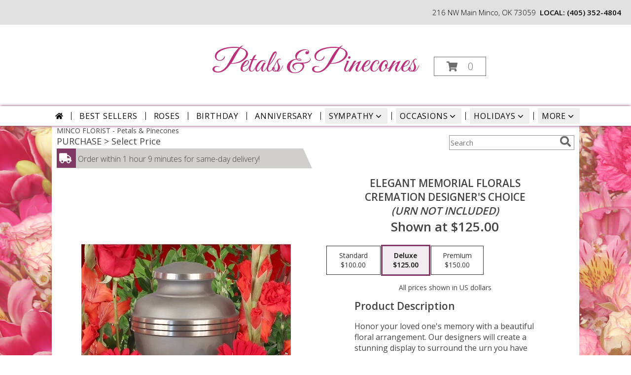

--- FILE ---
content_type: text/css;charset=UTF-8
request_url: https://cdn.myfsn.com/css/myfsn/templates/inspiringOptions/inspiringOptions.css.php?v=191&accentColor=803965&navTextColor=%23FFFFFF&pattern=florish-bg.png&multiColor=0&buttonTextColor=%23000000&buttonAccentColor=%23BB79CB&buttonAlign=left&left=50px&right=auto
body_size: 8536
content:

/**/
html, body {
    overflow-x: hidden;
}

.product1 > h3{
    font-size: 16px;
    font-weight: 400;
    font-family: "Open Sans", serif;
    text-transform: uppercase;
    line-height: 0.94;
    text-align: center;
    min-height: 32px;
}

.io-banner-feature {
    margin: 15px auto;
    display: -ms-grid;
    -ms-grid-columns: 1fr 9px 351px;
    -ms-grid-rows: 1fr (1px 1fr)[3];
    display: grid;
    grid-template-columns: 1fr 351px;
    grid-template-rows: repeat(4, 1fr);
    grid-gap: 1px 9px;
}
.io-banner-feature .banner {
    display: block; /* Needed for IE Grid */
    -ms-grid-column: 1;
    -ms-grid-row: 1;
    -ms-grid-row-span: 7;
    grid-row: span 4;
    position: relative;
}
.io-banner-feature .banner-image {
    height: auto;
    display: block;
    width: 100%;
}
.io-banner-feature .call-to-action {
    position: absolute;
    bottom: 39px;
    width: fit-content;
    left: 50px;
    right: auto;
    margin: auto;
    border: 1px solid #BB79CB;
    color: #000000;
    --accent-color: #BB79CB;
    background-color: var(--accent-color);
    font-size: 26px;

    font-weight: lighter;
    letter-spacing: 0.12em;
    padding: 8px 50px 12px 50px;
}
.io-banner-feature .feature-page:nth-of-type(2) {
    -ms-grid-row: 1;
}
.io-banner-feature .feature-page:nth-of-type(3) {
    -ms-grid-row: 3;
}
.io-banner-feature .feature-page:nth-of-type(4) {
    -ms-grid-row: 5;
}
.io-banner-feature .feature-page:nth-of-type(5) {
    -ms-grid-row: 7;
}
.io-banner-feature .feature-page {
    display: block; /* Needed for IE Grid */
    -ms-grid-column: 3;
    grid-column: 2;

    border: 1px solid #803965;
    color: #803965;
    font-family: 'Open Sans', sans-serif;
    font-size: 22px;
    font-style: normal;
    font-weight: 300;
    letter-spacing: .08em;
    overflow: hidden;
    text-align: center;
    text-overflow: clip;
    text-transform: uppercase;
    white-space: nowrap;
}
.io-banner-feature .feature-page > * {
    display: inline-flex;
    align-items: center;
    height: 100%;
}

.io-banner-feature .feature-page:hover,
.io-banner-feature .feature-page:focus{
    background: #803965;
    color: #FFFFFF;
}

.io-banner-feature .banner:hover .call-to-action,
.io-banner-feature .banner:focus .call-to-action{
    cursor: pointer;
    opacity: 85%;
}

.custom_form_button_link {
    border: solid 2px #803965;
    color: #803965;
    background-color: #FFF;
    text-decoration: none;
    font-size: 20px;
    letter-spacing: 1px;
    font-weight: 300;
    cursor: pointer;
    padding: 20px;
    display: block;
    height: fit-content;
}

.custom_form_button {
    display: inline-block;
    max-width: 448px;
    min-height: 75px;
    padding: 20px;
    margin-top: 30px
}

.custom_form_button_wrapper {
    text-align: center;
}

@media (max-width: 820px) {
    .io-banner-feature {
        -ms-grid-columns: 1fr;
        grid-template-columns: 1fr;
    }
    .io-banner-feature .call-to-action {
        bottom: 11%;
        /*left: 17%;*/
        left: 50px;
        right: auto;
    }

    .banner {
        grid-column: span 2;
        margin-bottom: 10px;
    }

    .io-banner-feature{
        grid-template-columns: 1fr 1fr;
        grid-gap: 1px 0;
    }

    .io-banner-feature .feature-page {
        /* display: none; */
        margin: 0 5px;
        padding: 15px 0;
        white-space: normal;
    }

    .io-banner-feature .feature-page:nth-child(even) {
        grid-column: 1;
    }
}



.moreBox {
    width: 1000px !important;
    margin-left: -600px;
    max-width: 1200px;
}

.navMock{
    height: auto;
    width: 100%;
    margin-top: 10px;
    -webkit-box-shadow: 10px 25px 50px -9px rgba(0,0,0,0.75);
    -moz-box-shadow: 10px 25px 50px -9px rgba(0,0,0,0.75);
    box-shadow: 10px 25px 50px -9px rgba(0,0,0,0.75);
}

#headerShopInfo{
    height: 50px;
    line-height: 50px;
    font-size: 15px;
    color: #000000;
    text-align: right;
    background:  #E1E1E1;
    font-weight: 300;
    padding-right: 20px;
}

#headerShopInfo span:last-child {
    margin-right: -162px;
}

#shopLogo{
    left: 50%;
    margin: 5px auto auto;
}

.cartBox{
    position: relative;
    float: right;
    top: 134px;
    left: -20%;
    width: 190px;
    height: 43px;
    line-height: 43px;
    text-align: center;
}

.cartDiv{
	display: inline-block;
	position: absolute;
	right: 23%;
	top: 40px;
}

#iotagLine{
    color: #000000;
    font-size: 20px;
    letter-spacing: .25em;
    font-weight: 300;
    margin: 0 0 10px;
}

#deliveryAreaText{
    margin-left: 45px;
    float: none;
    padding-top:0 !important;
}

.product1 > img{
   width: 156px;
   height: auto;
}

.productWrapper{
    width: 1050px;
}

.button {
	margin-top:15px;
	margin-bottom: 10px;
}


#footer{
    line-height: 1;
    background-color: #e1e1e1;
}

#footerDeliveryArea{
    float: none;
}
#footerDeliveryButton{
    float: none;
}

#footerShopAddress{
    float: none;
}

#footerLinks{
    float: none;
}

#footerTerms{
    float: none;
}

.footerLogo{
    float: none;
}

#footerPolicy{
    float: none;
}

.addNewRecip{
    margin: 20px auto auto;
    background: #888;
    color: white;
}
#pageTitle{
    display: none;
}
.shoppingCartProductImage{
    margin-bottom: 10px;
    margin-top: 10px;
}

.featuredText{
  border: none;
}

.socialProfileBar{
    display: none !important;
}

#recipeButton {
    font-size: 21px;
    padding: 20px;
    border: solid 2px;
    text-transform: uppercase;
    font-family: 'Open Sans',sans-serif;
    position: relative;
}

#recipeButton:hover{
    color: white;
}

#productDescription{
    font-family: 'Open Sans', sans-serif;
}

.addToCartButton{
    color: white;
}

.suggestProducts{
    background: white !important;
    color: black !important;
}

#purchaseTextBuyNow{
    background: white;
    border: 1px solid grey !important;
    -webkit-box-shadow: none !important;
    -moz-box-shadow: none !important;
    box-shadow: none !important;


}

div#purchaseTextBuyNow > form > label {
    line-height: 1.7;
    font-size: 16px;
}

#purchaseTextBuyNow, #checkoutInfoPurchase {
	background-color: #FFF;
    box-shadow: none;
}

.addon label {
    font-weight:bold;
    font-size:16px;
}
.addon > select {
	display: inline-block;
    height: 28px;
    line-height: 28px;
    border: 1px solid #aaa;
    padding: 4px;
    color: #555;
	background-color: #FFF;
	width: 100% !important;
}

.addon {
  position: relative;
  min-width: 250px;
  margin: 42px 0;
  letter-spacing: 0.05em;
}

.addon:first-of-type{
  margin:auto;
}

.addon::after {
    content: '\f078';
    font: normal normal 900 17px/1 "Font Awesome 5 free";
    color: #898989;
    right: 11px;
    top: 10px;
    height: 34px;
    padding: 15px 0 0 8px;
    position: absolute;
    pointer-events: none;
}


.addon select::-ms-expand {
display: none;
}

.addon select {
  -webkit-appearance: none;
  -moz-appearance: none;
  appearance: none;
  display: block;
  width: 100%;
  float: left;
  padding: 0 12px;
  font-size: 14px;
  line-height: 1.75;
  color: #444444 !important;
  background-color: #ffffff;
  background-image: none;
  word-break: normal;
}

.addon b
{
	font-size:16px;
}

.breakout{
    position: relative;
    margin: 0 calc(50% - 50vw);
}

/* Modal Start */

/* The Modal (background) */
.modal {
    display: none; /* Hidden by default */
    position: fixed; /* Stay in place */
    z-index: 1; /* Sit on top */
    left: 0;
    top: 0;
    width: 100%; /* Full width */
    height: 100%; /* Full height */
    overflow: auto; /* Enable scroll if needed */
    background-color: rgb(0,0,0); /* Fallback color */
    background-color: rgba(0,0,0,0.4); /* Black w/ opacity */
}

/* Modal Content/Box */
.modal-content {
    background-color: #fefefe;
    margin: 15% auto; /* 15% from the top and centered */
    padding: 20px;
    border: 1px solid #888;
    width: 80%; /* Could be more or less, depending on screen size */
}

/* The Close Button */
.close {
    float: right;
    font-size: 18px;
    font-weight: bold;
}

.close:hover,
.close:focus {
    color: black;
    text-decoration: none;
    cursor: pointer;
}

/* Modal Header */
.modal-header {
    padding: 2px 16px;
    font-size: 18px;
}

#nav1
{
	text-transform: uppercase;
	font-size:18px;
	font-weight: 400; 
	margin:0; 
	display: inline;
	border: none;	
}

/* Modal Body */
.modal-body {padding: 2px 16px;}

/* Modal Footer */
.modal-footer {
    padding: 2px 16px;
    background-color: #5cb85c;

    color: white;
}

/* Modal Content */
.modal-content {
    border-radius: 25px;
    text-align: left;
    padding-left: 25px;
    position: relative;
    background-color: #fefefe;
    border: 1px solid #888;
    width: 30%;
    margin: 8% auto auto;
    box-shadow: 0 4px 8px 0 rgba(0,0,0,0.2),0 6px 20px 0 rgba(0,0,0,0.19);
    -webkit-animation-name: animatetop;
    -webkit-animation-duration: 0.4s;
    animation-name: animatetop;
    animation-duration: 0.4s
}

/* Add Animation */
@-webkit-keyframes animatetop {
    from {top: -300px; opacity: 0}
    to {top: 0; opacity: 1}
}

@keyframes animatetop {
    from {top: -300px; opacity: 0}
    to {top: 0; opacity: 1}
}
/* Modal End */

.product1 > h3{
    font-size: 17px;
    font-weight: 400;
    font-family: 'Open Sans', sans-serif;
    text-transform: uppercase;
    line-height: 0.94;
    text-align: center;
}

.product1 > p{
    font-size: 15px;
    font-family: 'Open Sans', sans-serif;
    text-transform: uppercase;
    line-height: 0.94;
    text-align: center;
}

.priceString{
    font-size: 15px !important;
    font-family: 'Open Sans', sans-serif;
    padding-top: 10px;
    text-transform: none !important;

}

.prodButton{
    font-family: 'Open Sans', sans-serif;
    text-transform: uppercase;
    text-align: center;
    font-size: 19px !important;
    height: 45px;

}

.prodButton:hover{
    border: 2px solid;
}

.productInfo .title{
    font-size: 28px;
    font-family: 'Open Sans', sans-serif;
    text-transform: uppercase;

}

.featuredText{
    font-size: 20px;
    font-family: 'Open Sans', sans-serif;
    line-height: 1.637;
    text-align: left;
    width: 100%;
}

.featureButton{
    border: 2px solid;
    width: 195px !important;
    font-size: 24px !important;
    margin-bottom: 10px;
}

.featureButton:hover{
    color: white;
}

#formTopSearch > input {
    font-size: 15px;
    font-family: 'Open Sans', sans-serif;
    color: inherit;
    text-align: left;
}

#formTopSearch {
    color: hsl(0,0%,40%);
    border-width: 1px !important;
    border-color: rgb(208, 207, 206);
    background-color: rgb(255, 255, 255);
}

#btnShare {
    color: hsl(0,0%,40%);
    font-weight: 300;
}

.fa-search{
    font-size:22px !important;
}

div#wrapper > div.urgeToBuyProductMessage {
    width: 500px;
}

.rev_comment
{
    border-radius: initial !important;
    margin-top: 15px !important;
}

.rev_flright > i {
    font-size: 40px;
}

.rev_flright{
    padding-right:20px;
}

div.rev_comid > div.rev_comment
{
    width:75% !important;
}

.rev_comid
{
    background-color:#FFF !important;
}

div.contactUs > input.button
{
    padding: 15px !important;
    width: 200px !important;
    border-color: #803965;
    color: inherit;
}

div.contactUs > div.shopName
{
    color: #444;
}

div.contactUs > input.button:hover,
div.contactUs > input.button:focus,
.custom_form_button_link:hover,
.custom_form_button_link:focus {
    background-color: #803965;
    color: #FFFFFF;
}

#content{
	width: 100% !important;
    	margin: auto !important;
}
.quickShareHeader {
    display:none;
}

.rev_ricon {
	display:none !important;
}

div.undecidedBannerFull > div
{
    float: left;
    text-align: left;
        
}

div.undecidedBannerFull

.undecidedBannerFull{
    width: 100%;
    text-align: center;
}

.undecidedBannerFull a hr{
    margin-top: 20px;
    border: 0 solid #e4e4e4;
    border-top-width: 1px;
}

div#subTitle, div.breadCrumb
{
    display:none;
}

.feature{
	margin-top: 15px;
	padding-bottom: 25px;
}

div.featuredText > div.urgeToBuyProductMessage {
    line-height:normal;
    margin-bottom: 25px;
}

#urgeToBuy, .urgeToBuyProductMessage
{
    font-weight: 300 !important;

}

.newDeliveryLinkWrapper{
    font-family: 'Open Sans', sans-serif;
    font-size: 16px;
    margin-top: 75px;
    text-align: center;
}

#subNavInfo
{
    border-top: 10px #999;
	display:none;
	padding-bottom: 3px;
	text-align:left;
}

#subNavInfo > h2
{
	font-size: 12px;
	display:inline; 
	margin: 0;
	font-weight: 400;
}

#floristStateCrumb
{
	text-transform: uppercase;
}

.feature .featureButton{
    margin-top: -15px;
}

.menuItem
{
    padding-bottom:6px !important;
}

.subMenuItem {
    margin-left: 10px !important;
    font-size: 15px;
}


.homeNav
{
    border-color:#FFFFFF #FFFFFF #FFFFFF !important;
    border:0;
}
#nav {
    display:inline;
    text-align:left;
    position:relative;
    list-style-type:none;
    font-family: "Open Sans",sans-serif;
    width: 50%;
    font-weight: 300;
}

#nav > li {
    display: inline-block;
    position:relative;
    padding: 0 15px;
}

#nav > li > a {
    display:block;
    position:relative;
    text-decoration:none;
    padding: 5px;
}
#nav a:focus{
    outline: 1px solid black;
    outline-style: auto; /* Autostyling used in the focus ring for Chrome/Firefox, fix for IE not supporting auto in outline style */
}

#nav li div {
    position:relative;
}

#nav li div div {
    background-color:#FFFFFF;
    border:1px solid #333399;
    opacity: .95;
    padding:12px 0;
    display:none;
    color:#4F4F4F;
    font-size:0.85em;
    position:absolute;
    top:-1px;
    z-index:10;
    width:168px;
    margin: 0 0 0 -15px;
}
#nav li div div.wrp2 {
    width:auto !important;
    overflow:auto;
    text-align: center;
    border-radius: 3px;
}
.sep {
    left:190px;
    bottom:0;
    height:auto;
    margin:15px 0;
    position:absolute;
    top:0;
    width:1px;
}
#nav li div div ul {
    padding-left:10px;
    padding-right:10px;
    position:relative;
    list-style-type:none;
    margin-top: 0;
    display: inline-block;
    text-align: left;
    min-width: 140px !important;
    vertical-align: top;
}
#nav li div ul li {
    margin:0;
    padding:0;
}

#nav li ul ul {
    padding:0 0 8px;
}
#nav li ul ul li {
    margin:0;
    padding:0;
}

#nav li ul ul li a {
    color:#0060A6;
    display:block;
    margin-bottom:1px;
    padding:3px 5px;
    text-decoration:none;
    font-size:0.9em;
    min-width: 140px;
}

#nav li ul ul li a:hover{
    color:#265a88;
}
.menuLinkColor a
{
    color:#4F4F4F !important;
    text-decoration:none !important;
    display:block;
}

.menuLinkColor a:hover
{
    color:#265a88 !important;
}

.menuBox
{
    border: none !important;
    margin-left:-158px;
    z-index:10000000000000000000000000000000;
}

#navMenuData{
    	margin: auto;
	white-space: nowrap;
}


#ioNavWrapper{

    box-shadow: 0 0 6px 0 #803965;
    line-height: 30px;
	margin-bottom: 5px;
    background-color: #ffffff;

}

.feature .featureButton{
    margin-top: -15px;
}

#navGlue{
    vertical-align: middle;
    text-align: center;
}

#nav > li:not(.homeNav):after {
    content: '';
    background-color: #444;
    width: 1px;
    height: 40%;
    position: absolute;
    top: 50%;
    left: 0;
    transform: translateY(-50%);
}

#content > .socialProfileBar
{
    display:none;
}
div#featuredProductPurchase.halfLeft  i
{
    font-size: 22px;
    color: #FFF !important;
}

#my-menu:not( .mm-menu ) 
{ 
	display: none; 
}


#mobileSearch > input
{
        height: 41px;
    	display: inline;
    	width: 245px;
   	margin-bottom: 12px;
	background-color: #F3F3F3;
}

a.mobilePhoneLink {
    display: block;
    text-decoration: none;
    text-align: center;
    font-weight: bold;
    font-size: 20px;
    padding-top: 5px;
}

.fa-mobile.fa-2x {
    color: #444 !important;
}

#mobileClientName {
    font-family: 'Open Sans', sans-serif;
    text-transform: uppercase;
    margin: 0;
    font-size: 18px;
    font-weight: 300;
    padding-top: 10px;
}

@media (max-width: 974px){
	#floristStateCrumb, #floristNameCrumb, #insideTitle
	{
		display:none;
	}
	#formTopSearch, #topSearchSocial
	{
		display:none;
	}
	#content {
		padding-bottom: 0 !important;
	}
}

@media (max-width:440px){
	div#wrapper  div.urgeToBuyProductMessage, .urgeToBuy {
	    font-size: 12px !important;
	}
	div#outside_cart_div_mobile > a.hoverLink, #btnMobileShop, div.cartDiv > form.shoppingCartLink > a.hoverLink {
		font-size:16px !important;
	}
	.rev_flright > i.fa.fa-star
	{
		font-size:20px;
	}
	div#purchaseTextBuyNow>form>div.urgeToBuyProductMessage {
    		font-size: 12px !important;
	}
}

@media (min-width:441px){
	div#purchaseTextBuyNow>form>div.urgeToBuyProductMessage {
	    font-size: 12px !important;
	}
}


@media (min-width: 1051px){
    .custom_form_button {
        min-width: 448px;
    }

    #wrapper {
        padding: 0 10px 0 10px;
    }

	#logoShopOutside
	{
		padding-bottom:15px;
        min-height:150px;
        height:auto;
	}
	.cartDiv
	{
		color: #803965;
		display:inline-block;
	}
	#logo_div
	{
		display:inline-block;
	}
	#logo_div > a > img {
	    max-width: 355px;
	    max-height: 150px;
	    padding: 5px;
	    vertical-align: middle;
	}
	.contactUs
	{
	   width: 800px !important;
	}
	#my-menu
	{
		display:none;
	}

	#mobileCartHolder > .cartDiv
	{
		display:none;
	}
	#btnMobileShop
	{
		display:none;
	}
	#purchaseInfoBuyNow
	{
	     margin: 10px 10px 10px 40px !important;
    	     width: 400px !important;
    	     max-width: inherit;
	}
	#sliderTitle
	{
	    color: #444444 !important;
	    display: block !important;
	    text-align: center;
            font-weight: 300;
	    text-transform: uppercase;
            letter-spacing: 1px;
	}

	.simpleSlider_wrapper
	{
		text-align: center !important;
	}
}

@media (max-width: 670px)
{
	#mobileCartHolder > a
	{
		display:none;
	}

}

@media (max-width: 1600px) {
	.moreBox {
	    width: 1000px !important;
	    margin-left: -900px;
	}
}

@media(max-width: 1350px) {
	.moreBox {
	    width: 1000px !important;
	    margin-left: -500px;
	}
}

@media(max-width: 1200px) {
	.moreBox {
	    width: 1000px !important;
	    margin-left: -470px;
	}
}

@media (max-width: 1050px) {
    .io-banner-feature .call-to-action {
        bottom: 11%;
        left: 50px;
        right: auto;
    }
	#topSearchSocial {
		padding-right:20px;
	}	
	#wrapper
	{
		width:inherit;
	}
	#logoShopOutside > .cartDiv
	{
		display:none !important;
	}
	#logo_div > a > img {
	    max-width: 240px !important;
	    max-height: 125px !important;
	}
	#shopLogo
	{
		max-width: 240px !important;
    		max-height: 125px !important;
		min-height: initial !important;
		vertical-align: middle;
	}
	#imageLogo {
		padding-bottom:20px;
	}

	.mobileDeliveryAreaBtn {
		border: 1px solid #803965 !important;
	}
	.mobileDeliveryArea {
		border-color: #803965 !important;
        background-color: #e1e1e1;
	}
	#sliderTitle {
		color: #803965 !important;
	}
	.product1 > img
	{
		width:167px;
	}
	.QuickButtons .QuickButton a {
		font-weight:300;
	}
	.prodButton
	{
		color:#803965 !important;
	}
	#purchaseInfoBuyNow
	{
		max-width:100%;
	}
	.myFSNSearch
	{
		height:41px !important;
	}
	.socialProfileBar a {
	    background-color: #555 !important;
	}
	.urgeToBuyProductMessage
	{
		margin-top: 20px;
	}
	.urgeToBuy
	{
		text-align:initial !important;
	}

	.socialProfileBar
	{
		float:none !important;
		text-align: center !important;
	}

	#mobileCartHolder
	{
		display:block;
	}

	#wrapper > .cartDiv
	{
		display:none;
	}

	#headWrapper, #shopLogo
	{
		margin-bottom:0;
		float:none;
	}
	.navMenu
	{
		display:none;
	}

	#headerFeatureContainer
	{
		display:none;
	}

	.undecidedBannerFull a hr {
	    width: auto !important;
	}

	#btnMobileShop
	{
		display:inline-block;
		float:left;
	}

	#imageLogo > a > img {
		float:none !important;
	}

	#mobileMenuButton
	{
		display:inline-block !important;
		z-index: 999 !important;
		float:left;
		font-size: 32px;
	}

	div#subNavInfo
	{
		font-size:12px !important;
	}
	#logo_div
	{
		margin:auto;
		width: 100% !important;
	}
	.productWrapper
	{
		width: 100% !important;
	}
	#mobileTopMenu
	{
	     display:inline-block;
	}

	.address1Header, .address2Header, #tagline, .relative, .topMobileLink
	{
		display:none !important;
	}

	#outside_cart_div
	{
		display: inline-block;
		text-align:center;
		width:100%;
	}

	#btnMobileShop
	{
		width:49% !important;
		height: 50px;
		border-right:1px solid #803965;
		font-size:22px;
		line-height: 50px !important;
		margin-right: -4px;
		margin-left: 3px;
		font-weight:300;
	}
	
	.cartDiv
	{
	    margin-top:0;
	    width: 50%;
	    display: inline-block;
	    text-align: center;
	    position: static !important;
	    float:none;
    	    height: 50px;
	    font-size: 22px;
	    border:none !important;
	    font-weight:300;
	}

	div.cartDiv >  a.hoverLink {
		color: inherit !important;
		line-height: 50px !important;
		border: none !important;
	}

	.QuickButton, .QuickButton a:hover
	{
		background-color: #803965;
		color: #FFFFFF;
    }

	.QuickButton:nth-child(n+2) {
		border-left: 1px solid #FFFFFF;
	}

	a.featureButton
	{
		display:inline-block !important;
		padding: initial !important;
    		height: initial !important;
	}
	div.premiumFeatureFrame
	{
		padding: initial;
	}

	.product1 {
		max-width: initial !important;
	}
	
	a.prodButton{
		display:inline !important;
		color: #444;
	}
	
	.feature {
		border:none !important;
	}

	#outside_cart_div > img
	{
		float:none !important;
	}

	#mm-1 > ul > li > a.homeNav {
	    text-align: left;
	    color: #000000;
	    font-family: 'Open Sans', sans-serif;
	    font-weight: 400;
	}

	#mm-1 > ul > li > a.multiHeader {
	    text-align: left;
	    color: #000000;
	    font-family: 'Open Sans', sans-serif;
	    font-weight: 400;
	}

	#mm-1 > ul > li > a.single, #mm-1 > ul > li > a.childHeader
	{
		text-align:left !important;
		padding-left: 60px !important;
		display:none;
		background-color: #e6e6e6 !important;
	}

	#mm-1 > ul > li > a.child
	{
		text-align:left !important;
		padding-left: 100px !important;
		display:none;
                background-color: #e6e6e6 !important;
		font-size: 12px;
	}
	
	.mm-menu .mm-listview > li:after {
    		border-color: #E1E1E1 !important;
	}

	#mm-1 > ul > li > a.moreHeader
	{
		text-align:left;
		color: #000000;
	}
    #nav1 {
        padding-left: 5px;
    }
    #nav2 {
        padding-left: 5px;
        font-size: 15px !important;

    }
    #subNavInfo > h2 {
        padding-left: 5px;
    }
}

#footerLinks
{
	vertical-align:top;
}

#footerShopHours
{
	vertical-align:top;
}

.email, #emailBot {
    font-size: 14px;
    padding: 8px;
    margin-bottom: 15px;
}

div.urgeToBuyProductMessage {
    width: 500px;
    font-size:16px;
}

div#purchaseTextBuyNow > form > div.urgeToBuyProductMessage
{
	width: auto !important;
}

input.addToCartButton
{
	width: 50%;
	height: 48px;
	letter-spacing: 1px;
	font-family: 'Open Sans',sans-serif;
	font-size: 21px;
    color: #803965;
    background-color: #FFF;
    border: solid 2px #803965;
}

input.addToCartButton:hover{
    color: #FFF ;
    background-color: #f2ebef ;
}

.buyNowCurrencyNotice
{
	font-size: 12px;
}

.socialProfileBar
{
	background-color: #F0F0F0;
	padding-left: 10px !important;
	padding-top: 5px;
    padding-bottom: 5px;
}

.purchaseNowName
{
   	font-family: 'Open Sans', sans-serif;
   	text-transform: uppercase;
	font-size: 28px;
	font-weight:300;
}

.purchaseNowType
{
	margin-bottom:10px;
}

.mm-menu.mm-current
{
	box-shadow: 6px 0px 16px #888888;
}

.mm-listview > li > a {
	padding: 14px 10px 11px 20px !important;
}

.mobileDialogLink
{
	background-color: #803965 !important;
	color:#FFF !important;
}

.mobileDialogLink .fa-mobile.fa-2x, .mobileDialogLink .fa-globe.fa-2x
{
	color:#FFF !important;
}

div.undecidedBannerFull > div {
    padding-top: 20px;
    text-align: center;
    float:none;
}

#footerDeliveryArea
{
	background-color: #e1e1e1;
}

.shoppingCartLink ~ .hoverLink
{
	text-transform: initial;
	font-family: 'Open Sans',sans-serif;
	font-weight:300 !important;
}

.prodButton:hover {
	border: none !important;
}

#purchaseInfoBuyNow
{
	max-width: 430px !important;
}

#purchaseTextBuyNow .addon select
{
	max-width: 430px  !important;
}

.socialProfileBar a
{
	background-color:#888 !important;
}

.socialProfileBar a:hover
{
	background-color:#555 !important;
}

.product1 > .button  {
	border: 2px solid #FFF !important;
	display:block;
	padding: 8px;
}

.halfLeft, .halfRight
{
	max-width: inherit !important;
}

#productDescription
{
	color: #444444;
}

#purchaseTextBuyNow
{
	color: #444444 !important;
	margin-top: 25px !important;
}

#footerDeliveryButton > a:hover{
	text-decoration:none;
	color: #FFF;
}

.simpleSlider_wrapper
{
	    position: initial !important;
}

#footerDeliveryButton a:hover
{
	color:#FFF !important;
	text-decoration: none !important;
}

#purchaseTextBuyNow > form
{
	color: #555;
	font-size:16px;
}

/* --------------------------------------------------------------------------------- */
.promo_header{
	background: white !important;
	color: #803965 !important;
}
.promo_header a:link, .promo_header a:visited{
	background: white !important;
	color: #803965 !important;
}

#footerDeliveryArea{
	border-color: #803965;
}
#footerDeliveryButton{
	border-color: #803965;
}

.prodButton{
	color: #803965;

}
.title{
	color: #803965;

}
.featureButton{
	border-color: #803965;
	color: #803965;
}
.featureButton:hover{
	background: #803965;
}
#recipeButton{
	border-color: #803965;
	color: #803965;
	background-color:#FFF;
}
#recipeButton:hover{
	background: #803965  !important;
}
.addToCartButton{
	background: #803965;
}
.checkoutStep img{
	background: #803965;
}

.urgeToBuyProductMessage > .urgeToBuyTruck {
    color: #FFF;
    background-color: #803965 !important;
}

.undecidedBannerFull .urgeToBuyTruck {
    background-color: #803965 !important;
}

.urgeToBuyProductMessage {
    background-color: #D0CFCD;
    text-align: left;
    font-weight: initial;
    height: 0;
    border-bottom: 40px solid #D0CFCD;
    border-right: 18px solid #fff;
    font-size: 12px;
    width: 500px;
}

.urgeToBuy {
    background-color: #D0CFCD;
    text-align: left;
    font-weight: initial;
    height: 0;
    border-bottom: 40px solid #D0CFCD;
    border-right: 18px solid #fff;

}

.rev_flright .fa-star{
	color: #803965 !important;
}
.accentColor{
	color: #803965 !important;
}
#footer a:hover {
	color: #803965;
	text-decoration: underline;
}
.purchaseNowName
{
	color: #803965 !important;
}
.purchasePrice
{
	font-size: 16px;
}

.shownAt
{
	color: #803965 !important;
	font-size: 16px;
}

.product1 > .button:hover  {
	border: 2px solid #803965 !important;
	display:block;
	padding: 8px;
}

#footerDeliveryButton:hover{
	background-color: #803965 !important;
	color: #FFF;
}

.shoppingCartLink > a{
	color: #803965;
	border: 1px solid #803965;

}
					
.newsletterSignup
{
	border-radius: 5px;
	padding: 10px;
	background-color: #803965;
	color: #FFF;
	border: none;
	height:inherit !important;
}

.subscribeFSN #emailBot
{
	height: 24px !important;
}

.undecidedBannerFull .accentColor
{
	letter-spacing: 1px;
	text-transform:uppercase;
	font-weight:300;
	font-size: 28px !important;
	padding-bottom: 3px; 
	text-align:left;
}

.mobileFooterMenuBar
{
	    z-index: 99999;
}

.pageCopyBottom
{
	padding-top:50px !important;

}

#featuredProductPurchase
{
	    padding: 0 3% 1%;
}

#specReq
{
	font-weight:bold;
}

a:focus, a:active, 
button::-moz-focus-inner,
input[type="reset"]::-moz-focus-inner,
input[type="button"]::-moz-focus-inner,
input[type="submit"]::-moz-focus-inner,
select::-moz-focus-inner,
input[type="file"] > input[type="button"]::-moz-focus-inner {
    border: 0;
    outline : 0;
}

#shopLogo
{

	max-height: 140px; 
	max-width: 335px;
}

.logoName
{
	min-height:50px;
    padding-top: 40px;
	text-align:center;
	margin-left: auto; 
	margin-right: auto;
    max-width: 750px;
    overflow:hidden;
    padding-left:10px;
    padding-right:10px;
}

.logoName a
{
    text-decoration:none;
    font-family: inherit;
    color: inherit;
    font-weight: inherit;
}

#footerShopHours
{
	line-height: initial;
}

h2.suggestProducts{
	background-color:inherit !important;
	color:#444444 !important;
	border-top: 1px solid #808080;
	font-weight: 300;
	text-transform: uppercase;
	letter-spacing: 1px;
	text-align:center;
    font-size: 1.17em;
}

#nav2
{
	text-transform: capitalize;
    	font-size: 18px;
	white-space: nowrap;
}

#viewChangesButton
{
	margin-bottom:10px !important;
}

#imgUploadTrigger
{
	border: 1px solid #000000;
}

.editHR
{
	display:none;
}

.subscribeFSN {
    
	padding-bottom: 20px;
}

#f2f_footer{
	width: 1050px !important;
}

#collapseNavButton{
	margin-top: 10px !important;
}

#imgUploadTrigger:hover {
    background: #C7C7C7;
}

#side_menu > .menu
{
	text-align:initial !important;
}

.productSliderImage {
	width: auto !important;
}

.simpleSlider_next:hover, span.simpleSlider_next:hover {
	border-left: 32px solid #803965 !important;
}

.simpleSlider_previous:hover {
	border-right: 32px solid #803965 !important;
}

#f2f_wrapper #content, .ui-main #content
{
	width: 800px !important;
	padding-bottom:20px;
}

.ui-main .navMenu
{
	white-space:normal;
}

div#f2f_wrapper  div.breakout
{
	margin:0;
}

.sideProducts
{
    margin-left: 75px;
}

#f2f_wrapper #navMenuData
{
	font-size:inherit !important;
}

.navMenu .fa-caret-down
{
	font-size:inherit !important;
}

.ui-main #navMenuData #nav
{
	display: block;
	font-size: 12px;
	width:100%;
	
}

.ui-main #navMenuData #nav > li > a
{
	font-weight:300;
	color: #444;
}

li#page_products li
{
	border: solid #808080;
	border-width: 23px 1px 15px;
}
.move_prod
{
	background-color: #808080;
}

.customOrders
{
	width: 100% !important;
	text-align:center !important;
}

#f2f_wrapper .product1 input.button, .ui-main .product1 input.button
{
	display:inline-block;
}

#f2f_wrapper .product1, .ui-main .product1
{
	text-align:center;
}

#formBottomSearch .fa-search
{
	vertical-align: middle;
}

@media only screen and (max-width: 1050px)
{
    #btnMobileShop
    {
        -moz-box-shadow: 0 0 10px #803965;
        -webkit-box-shadow: 0 0 10px #803965;
        box-shadow: 0 0 10px #803965;
    }
    .cartDiv
    {
        -moz-box-shadow: 0 0 10px #803965;
        -webkit-box-shadow: 0 0 10px #803965;
        box-shadow: 0 0 10px #803965;
    }
}

@media only screen and (min-width: 1051px)
{
    .hoverLink {
        color: hsl(0,0%,43%);
    }
    .hoverLink:hover {
        background-color: #803965;
        color: #FFFFFF;
    }
}

.pn-selected {
    border-color:#803965;
    background-color:#803965;
    color: #FFFFFF;
}
.dateOptionSelected {
    border-color:#803965!important;
    background-color:#803965!important;
    color: #FFFFFF;
}
.dateOptionSelected::placeholder {
    color: #FFFFFF;
}
.dateOptionSelectedText {
    color: #FFFFFF;
}

#logoShopOutside {
    background-color: #ffffff;
    text-align: center;
}

/* widget specific css  */

/* Beginning of Widget Edit */
.hidden {
    display: none !important;
}

.widget {
    border: 1px solid #b2b2b2;
    margin-top: 10px;
    margin-bottom: 10px;
}

.widgets {
    list-style: none;
    padding-left: 0;
}

@media (max-width: 1050px) {
    .widgetsContainer, #widgetInfo {
        width: 80%;
    }
    #businessTypeGrid {
        grid-template-columns: 33% 33% 33%;
    }
}
@media (min-width: 1051px) {
    .widgetsContainer, #widgetInfo {
        width: 100%;
    }
    #businessTypeGrid {
        grid-template-columns: 25% 25% 25% 25%;
    }
}

.customProductFeaturedText{
    text-align: center !important;
}
@media (min-width: 42.85rem) {
    .customProductFeaturedText{
        text-align: left !important;
    }
}

.fr-btn-grp {
    margin: 0 5px 0 6px !important;
}

.widgetContainer {
    display: flex;
    padding: 12px;
    flex-direction: row;
    justify-content: space-between;
    align-items: center;
}

.widgetContainerOpened, .widgetContainer:hover {
    background-color: #e8e8e8;
}

.moveWidget {
    color:#767676;
}

.widgetName {
    font-size: 22px;
}

.widgetDescription {
    font-style: italic;
}

.enableAndMove {
    display: flex;
    align-items: center;
}

.enabledOuter.enabled {
    background-color: #0091fd;
}

.enabledOuter.disabled {
    background-color: #c9c9c9;
}

.enabledOuter {
    display: inline-block;
    width: 54px;
    height: 27px;
    border-radius: 16px;
}

.enabledInner {
    background-color: #fdfdfd;
    width: 21px;
    height: 21px;
    border-radius: 16px;
    display: inline-block;
    margin-top: 3px;
}

.enabledInner.disabled {
    margin-left: 4px;
}

.enabledInner.enabled {
    margin-left: 29px;
}

.moveWidget {
    cursor: move;
    margin-left: 16px;
}

.openedContent {
    margin: 30px;
}

#establishedDate {
    margin: 0 0 20px 0;
}

#establishedDate > span {
    margin-right: 10px;
}

.widgetSelect {
    background-color: initial;
    border: 1px solid #ccc;
}

#establishedDate > select {
    border-radius: 5px;
    padding: 8px;
    margin: 0;
    width: 20%;
}

#pageCopyEditorDescription {
    line-height: 1.5
}

#templateSelector {
    display: flex;
    flex-direction: row-reverse;
    margin: 10px 20px 10px 0;
}

#businessPhotoSectionContainer {
    display: flex;
    margin-bottom: 30px;
    align-items: center;
}

#businessPhotoContainer {
    width: 225px;
    height: auto;
    aspect-ratio: 4/3;
    background-color: #ececec;
    border: #94949b 1px solid;
    border-radius: 10px;
    display: flex;
    flex-direction: column;
    justify-content: center;
    overflow: hidden;
}

#businessPhotoSectionContainer > .pintura-inline-editor {
    height: auto;
    width: 325px; /* needs roughly 50px extra on height and width than addPhotoContainer */
    aspect-ratio: 4/3;
    display: none
}

#businessPhotoContainer > span {
    display: flex;
    justify-content: center;
}

#addPhotoOfShop {
    font-size: 20px;
    margin: 30px 0 15px 0;
}

#AddPhotoContainer {
    margin-left: 10px;
}

#AddPhotoContainer > label > input {
    margin: 3px 0 5px 0;
    width: 300px;
    border-radius: 5px;
}

#chooseFileContainer {
    margin: 10px 0;
}

.underlineButton {
    background: none;
    border: none;
    padding: 0;
    text-decoration: underline;
    cursor: pointer;
}

#businessTypeContainer {
    margin-bottom: 30px;
}

#businessTypeGrid {
    display: grid;
}

#businessTypeGrid > label > input {
    margin-right: 5px;
}

.customTypeInput {
    width: 75%;
}

#saveContainer {
    display: flex;
    justify-content: center;
    align-items: center;
}

#saveBusinessDescription {
    margin-top: 20px;
    padding: 10px 20px;
    border: none;
    background-color: #C7C7C7;
}

#saveBusinessDescription:hover {
    background: #CFCFCF;
}

/* Beginning of Live Website Widget Display  */
#businessInfoDisplay {
    padding-left: 30px;
    padding-right: 40px;
    text-align: left;
    margin-bottom: 20px;
    float: left
}

#businessInfoDisplay.bottom {
    margin-top: 50px;
}

#aboutUsBody {
    text-align: initial;
}

#shopName {
    color: #803965;
    margin: 0;
}

#shopPhotoContainer {
    float: right;
    margin-left: 20px;
}

#shopPhoto.wide {
    width: 400px;
    height: auto;
}

#shopPhoto.tall {
    width: auto;
    height: 400px;
}

#shopPhoto.square {
    width: 250px;
    height: auto;
}

#EstablishedDateAndTypes {
    color: grey
}

#businessTypes {
    margin-top: 5px;
}

/* end of live website widget display */


.widget .page-input {
    border-width: 1px 1px 1px !important;
    column-count: 2;
}

.widget .page-input-id-label {
    display: block;
}

.widget .pages_dropdown {
    display: inline-block;
    width: 170px;
    border: 1px solid black;
    text-align: right;
    padding-right: 5px;
    cursor: pointer;
}

.widget .dropdown_check_list {
    /* This can take up the full row */
    column-span: all;
    margin: 0 0 30px 0;
}

.widget .dropdown_check_list ul.items {
    padding: 2px;
    margin: 0;
    border: 1px solid #ccc;
    border-top: none;
    /* With all the subpages, this can get excessive */
    overflow-y: scroll;
    height: 350px;
}

.widget .dropdown_check_list ul.items li {
    list-style: none;
}
.addPagesContainer .fa-caret-up {
    color: #0094ff;
}

/*
 * Froala specific css. If Froala is used somewhere other than widgets
 * may have to increase specificity for below rules.
 */

.fr-delete-img {
    display: none !important;
}

.skip-link {
    position: absolute;
    left: 0;
    top: -999px;
    z-index: 10;
    background-color: #803965;
    color: #FFFFFF;
}

.skip-link:focus {
    top: 14px;
}

.msgButton {
    color: #803965 !important;
    border-color: #803965 !important;
}

.icon {
    color: #803965;
    margin-right: 5px;
}

.adaButtonTextColor {
    color: black !important;
}
.adaOnHoverBackgroundColor:hover {
    border-top: 1px solid #803965 !important;
    background-color: #f2ebef !important;
    color: black !important;
    box-shadow: 0 -1px 0 0 #803965;
}

.adaOnHoverFeatureBackgroundColor:hover {
    border-top: 2px solid #803965 !important;
    background-color: #f2ebef !important;
    color: black !important;
    box-shadow: 0 -1px 0 0 #803965;
}

.adaOnHoverCustomBackgroundColor:hover {
    border-top: 2px solid #803965 !important;
    background-color: #f2ebef !important;
    color: black !important;
}

.productHover:has(input:not(:checked)):hover {
    background-color: #f2ebef !important;
}

.deliveryHover:not(.dateOptionSelected):hover {
    background-color: #f2ebef !important;
}

.pn-selected {
    border: unset !important;
    background-color: #f2ebef !important;
    color: black;
    box-shadow: 0 0 0 3px #803965;
    transition: box-shadow 0.5s;
}

.dateOptionSelected {
    background-color: #f2ebef !important;
    color: black;
    box-shadow: 0 0 0 3px #803965;
    font-weight: 900;
    transition: box-shadow 0.5s;
}